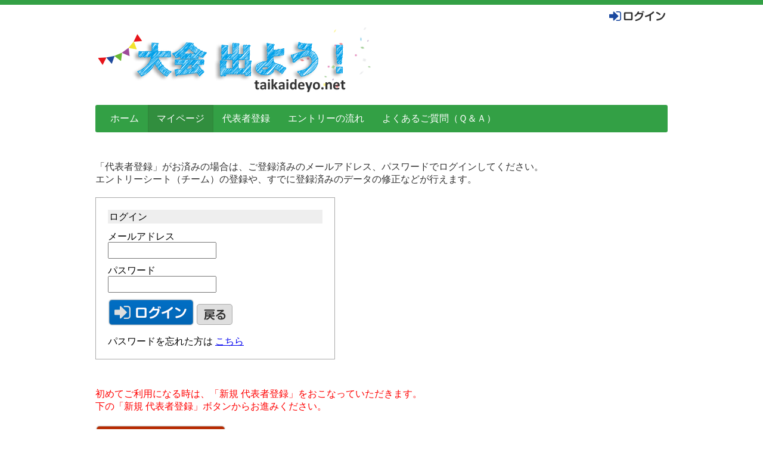

--- FILE ---
content_type: text/html; charset=utf-8
request_url: https://www.taikaideyo.net/mypage.php?
body_size: 4551
content:
<!DOCTYPE html>
<html>
<head>
<link href="./css/style.css?20230405" rel="stylesheet">
<script type="text/javascript" src="./js/lib/jquery-1.11.3.min.js"></script>
<script type="text/javascript" src="./js/script.js?20230404"></script>
<script src="./js/errchk.js?20191227" type="text/javascript"></script>
<script type="text/javascript" src="./js/lib/jquery-ui.min.js"></script>
<link rel="stylesheet" href="./js/lib/jquery-ui.min.css" />
<meta charset="utf-8">
<meta name="viewport" content="initial-scale = 1.0,maximum-scale = 1.0">
<meta name="keywords" content="大会,出よう,でよう">
<title>大会 出よう！</title>
<script type="text/javascript">
$(function(ready){
	$("#login_box input[name='pass']").keydown(function(event){
		if(event.keyCode == "13"){
			TSelect('L');
		}
	});
});

function TSelect(OP){
	var msg = "";
	msg = chkLoginEmail();
	if(msg != ""){
        common_alertDialog(msg ,"エラー" ,"ＯＫ" ,function(){});
		return false;
	}
	document.forms["mypage"].OP.value = OP;;
	document.forms["mypage"].submit();
}
</script>
</head>
<body>

  <div id="primaryContainer" class="primaryContainer clearfix">
    <div id="header_line" class="clearfix"></div>

    <div id="head_box" class="clearfix">
      <div id="top_login_btn_box" class="clearfix">
        <a href="mypage.php?" id="login_btn2"></a>
      </div>
      <div id="logo"></div>
      <div id="ad_box_top">
        <ul id="crossfade">
        
        </ul>
      </div>
    </div>

    <div class="clear"></div>
    <div class="topGnav_wrap">
      <a href="javascript:void(0)" onclick="javascript:openSmartNav();" id="smart_nav_btn"></a>
      <div class="topGnav clearfix">
        <ul class="clearfix">
          <li><a href="index.php">ホーム</a></li>
          <li><a href="mypage.php?" class="active">マイページ</a></li>
          <li><a href="javascript:void(0)" onclick="javascript:UserRegist('N');">代表者登録</a></li>
          <li><a href="guide.html" target="_blank">エントリーの流れ</a></li>
          <li><a href="qa.php">よくあるご質問（Ｑ＆Ａ）</a></li>
        </ul>
      </div>
    </div>

    <div id="box" class="clearfix">

      <form action="mypage.php?" method="post" id="mypage" name="mypage">
        <input type="hidden" name="OP" value="L" />
        <input type="hidden" name="token" value="0d40fe6fbdd940a8c393148de223f7d6">

        <div class="main_conts_item_box clearfix">
          <div class="main_conts_item_inner_box clearfix">
            <p class="inner_box_item_conts">
「代表者登録」がお済みの場合は、ご登録済みのメールアドレス、パスワードでログインしてください。<br />
エントリーシート（チーム）の登録や、すでに登録済みのデータの修正などが行えます。<br />
            </p>

            <div id="login_box">
              <p style="background-color:#eee;padding:2px;margin-bottom:12px;">ログイン</p>
              <p>メールアドレス</p>
              <p class="mail"><input type="email" name="email" value="" /></p>
              <p>パスワード</p>
              <p class="pass"><input type="password" name="pass" value="" /></p>
              
              <a href="javascript:void(0)" onclick="javascript:TSelect('L');" id="login_btn"></a>
              <a href="javascript:void(0)" onclick="javascript:location.href='index.php';" id="back_btn"></a>
              <p style="margin-top:12px;">パスワードを忘れた方は <a href="repass_send.php">こちら</a></p>
            </div>
          </div>
        </div>
      </form>

      <form action="pre_regist.php?" method="post" id="preregist" name="preregist">
        <input type="hidden" name="OP" value="" />
      </form>

      <p class="inner_box_item_conts" style="color:red;">
初めてご利用になる時は、「新規 代表者登録」をおこなっていただきます。<br />
下の「新規 代表者登録」ボタンからお進みください。<br />
        <br />
        <a href="javascript:void(0)" onclick="javascript:UserRegist('N');" id="daihyo_regist_btn"></a>
      </p>
    </div>

    <div id="footer_bg" class="clearfix">
      <div class="footer_link">
        <a href="user_terms.html" target="_blank">利用規約</a>
        <a href="policy.html" target="_blank">プライバシーポリシー</a>
        <a href="contact.php">お問い合わせ</a>
      </div>
      <p class="footer_copyright">Copyright &copy; taikaideyo.net All Rights Reserved.</p>
      <p class="footer_copyright">Powered by　大会 出よう！運営委員会<br /></p>
    </div>

  </div>

</body>
</html>

--- FILE ---
content_type: text/css
request_url: https://www.taikaideyo.net/css/style.css?20230405
body_size: 56152
content:
@charset "UTF-8";
/* Base Layout */
body, html {
  height: 100%;
}

html {
  font-size: 100%;
  overflow-y: scroll;
  -webkit-text-size-adjust: 100%;
  -ms-text-size-adjust: 100%;
}

body {
  margin: 0;
  font-size: 100%;
  line-height: 1.231;
  background-color: #fff;
}

/* フッタ固定用 ここから */
body {
  position: relative;
  width: 100%;
  height: auto !important;
  height: 100%;
  min-height: 100%;
}

/* フッタ固定用 ここまで */
body, button, input, select, textarea {
  font-family: helvetica, arial,"lucida grande", verdana, "Meiryo UI", "MS UI Gothic", sans-serif;
  color: #222;
  letter-spacing: 0px;
}

input[type="button"] {
  background-color: #eee;
  padding: 2px 10px 2px 10px;
  border: 1px solid #999;
  vertical-align: middle;
}
input[type="button"].hover {
  background-color: #ddd;
}
input[type="button"].hover {
  background-color: #999;
}

a {
  color: #00e;
  cursor:pointer !important;
}

a:visited {
  color: #551a8b;
}

a.hover {
  color: #06e;
}

a:focus {
  outline: thin dotted;
}

a.hover, a.hover {
  outline: 0;
}

p {
  padding: 0px;
  margin: 0px;
}

input[type="text"],
input[type="email"],
input[type="tel"],
input[type="password"] {
    padding: 4px;
    font-size: 14px;
    box-sizing: border-box;
    cursor: text;
}
input::placeholder {
   /* プレースホルダ用の装飾 */ 
   font-size: smaller;
  }

input[type="text"]:not(.txtshozoku, .txtdate, .txtnenrei, .team_area),
input[type="email"],
input[type="tel"]:not(.team_tel),
input[type="password"] {
  width: 100%;
}

.txtshozoku {
  padding: 4px;
  font-size: 14px;
  width: 70%;
  cursor: text;
}

.txtdate {
  width: 240px;
}

.txtnenrei {
  padding: 4px;
  font-size: 14px;
}

.team_area {
  padding: 4px;
  font-size: 14px;
  width: 60%;
  cursor: text;
}

#staff_advisor {
  width: 90%;
}

#katsudo_area {
  width: 70%;
}

#addr2 {
  width: 70%;
}

#addr3 {
  width: 70%;
}

#team_name {
  width: 70%;
}

input[type="best_sonota"] {
  padding: 4px;
  width: 240px;
}

input[type="fuji_shozoku"] {
  width: 240px;
  type: text;
}

select, option {
  padding: 4.5px;
  box-sizing: border-box;
  border-radius: 3px;
}

.clear {
  clear: both;
}

.clearfix:after {
  content: "";
  clear: both;
  display: block;
}

.primaryContainer {
  width: 100%;
  height: auto;
  min-height: 100%;
  margin: 0px auto;
  background-color: #fff;
}
.red {
	color:red;
}
.bolder {
	font-weight:bolder;
}

/* Footer */
div.footer_link {
  position:relative;
  width:960px;
  text-align:left;
  margin:5px auto 0px auto;
}
div.footer_link a {
  color:#fff;
  font-size:14px;
  margin-right:5px;
}
p.footer_copyright {
  position: relative;
  text-align: center;
  font-size: 14px;
  color: #fff;
  margin: 8px auto 0px auto;
}
p.footer_copyright a {
  color: #ffffff;
}

#footer_bg {
  position: absolute;
  bottom: 0px;
  /*	float: left; */
  height: 85px;
  width: 100%;
  min-width: 0px;
  margin: 20px 0 0;
  background-color: #33a045;
}

/* Header */
#header_line {
  position: relative;
  height: 8px;
  width: 100%;
  background-color: #33a045;
  margin: 0px;
}

#head_box {
  position: relative;
  width: 952px;
  height: 120px;
  margin: 10px auto 0px auto;
}

#logo {
  position: relative;
  display: block;
  width:458px;
/* 2024.02.20  height: 109px; */
  height: 110px;
  margin-left:0px;
  background:url("../images/logo_03.png?20180424") no-repeat;
  float: left;
  clear:both;
}

#ad_box_top {
    float: right;
    width: 380px;
/*    height: 80px; */
    height: 0px;
}

#ad_box_sub {
    float: right;
    width: 380px;
/*     height: 200px; */
    height: 0px;
}

#crossfade{
    position: relative;
    z-index: 1;
}

#crossfade li {
  position: absolute;
  z-index: 2;
  top: 0;
  left: 0;
}

#crossfade {
  list-style: none;
}

#crossfade_top {
  position: relative;
  z-index: 1;
}

#crossfade_top li {
  position: absolute;
  z-index: 2;
  top: 0;
  left: 0;
}

#crossfade_top {
  list-style: none;
}

@media only screen and (max-width: 1024px) {
  #ad_box_top {
    float: left;
    margin-top: 15px;
  }

  #ad_box_sub {
    margin-top: 20px;
    float: none;
    }
}
@media only screen and (max-width: 768px) {
    #ad_box_sub {
    }
}
@media only screen and (max-width: 480px) {
    #ad_box_top {
        width: 304px;
/*        height: 64px; */
        height: 0px;
        float: left;
        margin-top: 10px;
    }
    #ad_box_sub {
        width: 304px;
/*        height: 160px; */
        height: 0px;
}
    .ad_type{
        width: 100%;
        -ms-interpolation-mode: bicubic;
    }
}

/* Main Conts */
#box {
  position: relative;
  width: 960px;
  height: auto;
  margin: 20px auto 0px auto;
  padding-bottom:95px;
}

.main_conts_taikai_box {
  position: relative;
  display: block;
  height: auto;
  top: 0px;
  margin: 0px 0px 24px 0px;
  border-width: 3px;
  border-style: dotted;
  border-color: #33a045;
  border-radius: 10px;
}

.main_conts_taikai_inner_box {
  position: relative;
  height: auto;
  color: #000;
  margin: 12px 0px 12px 2%;
}

/* トップ画面の大会概要の表デザイン  */
.info-tbl {
  width: 98%;
  margin-top: 10px;
}
.info-tbl th {
  background: #f4f4f4;
  border: solid 1px #ccc;
  box-sizing: border-box;
  color: #3b6ca7;
  font-weight: normal;
  font-size: medium;
  /*  padding: 5px; */
  padding: 4px;
  text-align: left;
  vertical-align: top;
  width: 100px;
}
.info-tbl td {
  border: solid 1px #ccc;
  box-sizing: border-box;
  color: #555555;
/*  padding: 5px; */
  font-size:medium;
}
@media screen and (max-width: 640px) {
  input[type="text"],
  input[type="email"],
  input[type="tel"],
  input[type="password"] {
    width: 100%;
  }

  #tel1 > input[type=tel],
  #tel2 > input[type=tel],
  #katsudo_area > input[type=text],
  #addr2 > input[type=text],
  #addr3 > input[type=text],
  #team_area > input[type=text],
  #taikai_team_area > input[type=text],
  #team_name > input[type=text] {
    width: 240px;
  }

  input[type="text"].txtdate {
    width: 180px;
  }

  input[type="text"].txtnenrei {
    width: 50px;
  }
  /* 2024.04.11 順次これに統一 */
  inpuut[type="tel"].txtnenrei {
    width: 50px;
  }
    /* 2024.04.25 順次これに統一 */
    inpuut[type="tel"].txtpersonrank {
      width: 50px;
  }
  .info-tbl .last td:last-child {
    border-bottom: solid 1px #ccc;
    width: 100%;
  }

  .info-tbl {
    width: 98%;
    border-collapse: collapse;
  }

  .info-tbl th,
  .info-tbl td {
    border-bottom: none;
    display: block;
    width: 100%;
  }
}

/* エントリー画面のエントリー済み一覧の表デザイン */
.entry-tbl {
  width: 100%;
}
.entry-tbl th {
  background: rgba(209, 206, 244, 0.22);
  border: solid 1px #ccc;
  box-sizing: border-box;
  color: #3b6ca7;
  font-weight: normal;
  padding: 5px;
  text-align: left;
  width: 180px;
}
.entry-tbl td {
  border: solid 1px #ccc;
  box-sizing: border-box;
  color: #555555;
  padding: 5px;
}
@media screen and (max-width: 640px) {
  .entry-tbl .last td:last-child {
    border-bottom: solid 1px #ccc;
    width: 100%;
  }
  .entry-tbl {
    border-collapse: collapse;
  }
  .entry-tbl th,
  .entry-tbl td {
    border-bottom: none;
    display: block;
    width: 100%;
  }
}
/* エントリー済み一覧のボタンデザイン */
.btn-square-pop {
  position: relative;
  display: inline-block;
  padding: 0.25em 0.3em;
  text-decoration: none;
  color: #FFF;
  background: #3b6ca7;/*背景色*/
  border-bottom: solid 2px #295da7;/*少し濃い目の色に*/
  border-radius: 4px;/*角の丸み*/
  box-shadow: inset 0 2px 0 rgba(255,255,255,0.2), 0 2px 2px rgba(0, 0, 0, 0.19);
  font-weight: bold;
  vertical-align: bottom;
}
.btn-square-pop:active {
  border-bottom: solid 2px #3b6ca7;
  color: #FFF;
  box-shadow: 0 0 2px rgba(0, 0, 0, 0.30);
}
.btn-square-pop:hover {
  color: #FFF;
  opacity: 0.8;
  filter: alpha(opacity=80);
}

.entry_full_msg {
	display:inline-block;
/*	width:250px; */
  width: auto;
  font-size: small;
  vertical-align:middle;
	margin-left:10px;
}

#info_device_memo {
	display:inline-block;
	float:right;
	margin-bottom:10px;
	border: 1px solid #ccccff;
 	color: #000080;
	text-align: center;
	padding: 0px 15px 0px 15px
}

#inner_box_taikai_title {
  float: left;
  width: auto;
  height: auto;
  margin-top: 13px;
  color: #000;
}

.inner_box_taikai_conts {
  position: relative;
  float: left;
  font-size: 16px;
  width: 100%;
  height: auto;
/*  min-height: 124px;	*/
  margin-top: 15px;
  text-align: left;
  font-weight: normal;
  line-height: 21px;
  color: #333;
}
.inner_box_taikai_conts th {
  width: 60px;
}

.main_conts_item_box {
  position: relative;
  display: block;
  width: 100%;
  height: auto;
  float: left;
  margin-bottom: 20px;
}

.main_conts_item_inner_box {
  position: relative;
  float: left;
  width: 100%;
  height: auto;
  color: #000;
  margin: 12px 0px 12px 0px;
  /*  margin-top: 12px auto 12px auto; */
}

.inner_box_item_conts {
  position: relative;
  float: left;
  width: 100%;
  height: auto;
  line-height: 21px;
  margin-top: 15px;
  text-align: left;
  font-size: 16px;
  font-weight: normal;
  font-style: normal;
  color: #333333;
}

.taikai_info_banner {
  display: block;
  width: 95%;
  /*	font-size: 13px; */
  font-size: 10px;
  font-family: "メイリオ", "游ゴシック体", YuGothic, "游ゴシック", "Yu Gothic", sans-serif;
  font-weight: 300;
  text-shadow: 2px 3px 3px rgba(0, 0, 0, 0.3);
}
.taikai_info_banner img {
	max-width: 100%;
	height: auto;
	/*width: 100%;*/
}
.entry_start_message {
  color:darkslateblue;
  font-weight: bolder;
  font-size: medium;
  font-family: "メイリオ", "游ゴシック体", YuGothic, "游ゴシック", "Yu Gothic", sans-serif;
}
.taikai_grp_box {
	position: relative;
/*	max-width: 460px; */
  max-width: 94%;
  padding: 10px;
	margin: 5px;
	border: 1px solid #C8C6C6;
	border-radius: 3px;
}
.taikai_grp_title {
/*	float: left; */
/*	max-width: 270px; */
/*  max-width: 400px; */
	padding-bottom: 5px;
}
@media screen and (max-width: 640px) {
.taikai_grp_box {
    position: relative;
    max-width: 460px;
    padding: 10px;
    margin: 5px;
    border: 1px solid #C8C6C6;
    border-radius: 3px;
  }

  .taikai_grp_title {
/*    float: left; */
/*    max-width: 270px; */
    padding-bottom: 5px;
  }
}
.taikai_kyogi_shu {
	width: 110px;
	background-color: #cafbce;
	border: 2px solid #fff;
	box-shadow: 0 0 0 2px #cafbce;
	color: #0a8915;
	margin: 0 9px 2px;
	padding: 5px;
	font-weight: bold;
	font-size: 16px;
	letter-spacing: 2px;
    text-align: center;
}

/* Login */
#login_box {
  float: left;
  font-size: 16px;
  text-align: left;
  width: 100%;
  max-width: 360px;
  margin: 20px auto 0px auto;
  padding: 20px;
  border: 1px solid #aaa;
}

#top_login_btn_box {
  float: right;
  margin-bottom: 10px;
}

#top_login_btn_box span {
	display:inline-block;
	margin-right:10px;
	vertical-align:top;
}

.mail,
.pass {
  margin-bottom: 10px;
}

/* Regist */
#textspan1 {
  float: none;
  font-size: 1em;
  line-height: 1em;
  text-decoration: underline;
}

/* Entry Input */
.entry_input p {
  margin-top: 5px;
  box-sizing:border-box;
}
.entry_input p.zip input {
  display: inline;
  margin-left: 3px;
  margin-right: 3px;
  ime-mode: disabled;
}
.entry_input p.pw input {
  width: 160px;
  ime-mode: disabled;
}
.entry_input p.tel input {
  ime-mode: disabled;
}

.btn_box a {
  display: inline-block;
  width: auto;
  margin: 20px auto 0px auto;
}

/* Contact */
.contact_box {
  width: 600px;
  margin: 0px auto;
}

.contactForm {
  margin: 30px 0px 50px 0px;
}
.contactForm th, .contactForm td {
  padding: 5px;
}
.contactForm th {
  text-align: left;
}
.contactForm p {
  margin-top: 5px;
  margin-bottom: 15px;
}
.contactForm input[name="name"],
.contactForm input[name="tel"] {
  width: 200px;
  height: 25px;
}
.contactForm input[name="email"] {
  width: 250px;
  height: 25px;
}
.contactForm textarea {
  width: 350px;
  height: 140px;
  resize: none;
}

.btnInput_wrap {
  width: 390px;
  margin: 0px auto;
  text-align: right;
}

/* Team Entry */
.taikai_nm {
  margin-left: 15px;
  margin-right: 15px;
}

#team_entry_cls_tbl th {
  width: 100px;
  text-align: left;
}

#team_entry_cls_tbl option {
	border-right:1px solid #999;
}
#team_entry_cls_tbl select {
/*  margin-left:0px !important; */
margin-left:40px;
}

.team_entry_cls {
  display: block;
  margin-bottom: 5px;
}

#team_entry_box {
  border: 1px solid #33A045;
  padding: 10px;
  border-radius: 3px;
}

#team_entry_form_head {
  width: 700px;
  margin: 0;
}
#team_entry_form_head h3 {
  margin: 5px 0px 5px 0px;
}
#team_entry_form_head p {
  margin-bottom:20px;
}
#team_entry_form_head p#team_name {
    font-size: 14px;
    margin-left: 1em;
    margin-top: 0px;
    margin-bottom: 10px;
}

#team_entry_form_head p#team_area {
    font-size: 14px;
    margin-left: 1em;
    margin-top: 0px;
    margin-bottom: 10px;
}

#team_entry_form_head p#katsudo_area {
    font-size: 14px;
    margin-left: 1em;
    margin-top: 0px;
    margin-bottom: 10px;
}

#team_entry_form_head p#addr2 {
  font-size: 14px;
  margin-left: 1em;
  margin-top: 0px;
  margin-bottom: 10px;
}

#team_entry_form_head p#addr3 {
  font-size: 14px;
  margin-left: 1em;
  margin-top: 0px;
  margin-bottom: 10px;
}

#team_entry_form_head p#team_address {
    font-size: 14px;
    margin-left: 1em;
    margin-top: 0px;
    margin-bottom: 10px;
}

#team_entry_form_head p#team_address input {
    width: 340px;
}
#team_entry_form_head p#team_name select {
    /*  margin-left:5px; */
    margin-left: 1em;
}
#team_entry_form_head p#team_name input {
  width: 340px;
}
#team_entry_form_head p#team_area input {
  width: 280px;
  height: 28px;
}
#team_entry_form_head p#user_post {
  font-size: 14px;
  margin-left: 1em;
  margin-top: 0px;
  margin-bottom: 10px;
}
#team_entry_form_head p#tel1 {
  font-size: 14px;
  margin-left: 1em;
  margin-top: 0px;
  margin-bottom: 10px;
}
#team_entry_form_head p#tel2 {
  font-size: 14px;
  margin-left: 1em;
  margin-top: 0px;
  margin-bottom: 10px;
}
#team_entry_form_head p#kibou_shop_cd {
  font-size: 14px;
  margin-left: 1em;
  margin-top: 0px;
}

#team_entry_form_head p#insotsu_program {
  font-size: 14px;
  margin-left: 1em;
  margin-top: 0px;
}

#team_entry_form_head p#p_staff_advisor {
  font-size: 14px;
  margin-left: 1em;
  margin-top: 0px;
  margin-bottom: 10px;
}

#team_entry_form_head input,
#team_entry_form_head select {
  margin-left: 20px;
}
.team_entry_tbl_01 {
  margin: 0px auto 20px auto;
  background: #fff;
  border: 1px solid #aaa;
  border-spacing: 0px;
}
.team_entry_tbl_01 th {
  text-align: left;
  padding: 10px;
  background: #ddd;
}
.team_entry_tbl_01 th.thd {
  width: 100px;
}
.team_entry_tbl_01 th.th_cls {
  /*  background: #f0f8ff; */
  background: #e5eeef;
}
.team_entry_tbl_01 td {
  padding: 10px;
}
.team_entry_tbl_01 td.name input {
  display: inline-block;
  width: 150px;
}
.team_entry_tbl_01 .b {
  border-bottom: 1px dotted #333;
}
.team_entry_tbl_01 .b-bottom-solid {
  border-bottom: 1px solid #a9a9a9;
}
.team_entry_tbl_01 tr:last-child .b {
  border-bottom: none;
}

.team_entry_tbl_01 p {
  font-size: 14px;
}
.team_entry_tbl_01 input.txtdate {
  width: 130px;
  ime-mode: disabled !important;
}
.team_entry_tbl_01 input.txtnenrei {
  width: 50px;
  ime-mode: disabled !important;
  text-align: right;
}
.team_entry_tbl_01 input.txttel {
  width: 130px;
  ime-mode: disabled !important;
}
.team_entry_tbl_01 input.txtshozoku {
  width: 300px;
}

/* メンバー入力欄用 */
.entry-member-tbl {
  border: 2px solid #ccc;
  border-collapse: collapse;
  width: 98%;
  margin-top: 10px;
}
.entry-member-tbl th.entry-member-th {
  background: #f0f0f0;
  border: solid 1px #ccc;
  box-sizing: border-box;
  color: #000;
  font-weight: normal;
  padding: 5px;
  text-align: left;
  vertical-align: top;
  width: 150px;
}
.entry-member-tbl th.member-no {
  width: 30px;
}

.entry-member-tbl td.entry-member-td {
    border: solid 1px #ccc;
    box-sizing: border-box;
    color: #000000;
    padding: 5px;
}

.entry-member-tbl td.entry-member-td input {
    max-width: 90%;
}
@media screen and (max-width: 640px) {
  .entry-member-tbl .last td.entry-member-td:last-child {
    border-bottom: solid 1px #ccc;
    width: 100%;
  }
  .entry-member-tbl {
    width: 95%;
  }
  
  .entry-member-tbl th.entry-member-th,
  .entry-member-tbl td.entry-member-td{
      border-bottom: none;
      display: block;
      width: 100%;
  }

  .entry-member-tbl td.entry-member-td input {
    max-width: 90%;
  }

  .entry-member-tbl,
  .entry-member-tbl,
  .entry-member-tbl tbody,
  .entry-member-tbl tr {
      display: block;
  }

  .picker__table tbody {
      display: table-row-group;
  }

  .picker__table tr {
    display: table-row;
  }
}

@media screen and (min-width: 641px) and (max-width: 1024px) {
  .entry-member-tbl td.entry-member-td input {
    max-width: 90%;
  }
}

.team_entry_03_desc {
  color:red;
}

#nenrei_kei_box_wrap {
  width: 512px;
  margin: 0px auto;
}
#nenrei_kei_box {
	float:right;
}
#nenrei_kei_box p {
  float: left;
}
#nenrei_kei_box input.txtnenreikei {
  width: 50px;
  ime-mode: disabled !important;
  text-align: right;
}

#taikai_info {
  display: block;
  width: 100%;
  margin-bottom: 30px;
  padding: 10px 0px 10px 0px;
  border: 1px solid #33A045;
  border-radius: 3px;
}
#taikai_info table {
  margin: 0px 10px 0px 10px;
}
#taikai_info table th {
  text-align: left;
  width: 130px;
  /* padding:5px; */
}
#taikai_info table th, #taikai_info table td {
  font-size: 14px;
  vertical-align: top;
  line-height: 20px;
  padding: 5px;
}
#taikai_info .taikai_nm {
  font-size: 20px;
}

#team_entry_err_msg {
	color:red;
	padding:15px 0px 0px 0px;
}
#team_entry_cls_msg_box {
	color:red;
	font-size:14px;
	padding-left:0px;
}
#team_entry_cls_msg_box li {
	margin-left:2em;
}

#class_chk_box {
	border:5px solid #e5eeef;
	border-radius:2px;
	padding:5px 10px;
}

#class_chk_box p{
	margin-bottom:10px;
}

.mypage_entry_team_header {
	background:#eee;
	border:1px solid #aaa;
	width:710px;
	margin:10px 0px 20px 1em;
}

.mypage_entry_team_header h4 {
	float:left;
	margin-top:20px;
	margin-left:1em;
	max-width:420px;
}

.mypage_entry_team_header div.mypage_entry_team_header_btn_box {
	float:right;
	margin:10px 20px 10px 10px;
}

.mypage_entry_team_header table {
	background:#fff;
	margin:0px auto;
	clear:both;
}

.mypage_entry_team_header td.no {
  width: 20px;
  text-align: right;
}

.mypage_entry_team_header td.name {
  width: 100px;
  white-space: normal;
}

.mypage_entry_team_header td.nenrei {
  white-space: normal;
}

.mypage_entry_team_header td.shozoku {
  white-space: normal;
}

.mypage_entry_team_header td.sonota {
  white-space: normal;
}

.mypage_entry_team_header_03 {
  width: 400px !important;
  margin: 0px 15px 10px !important;
  margin-left: 15px !important;
}

/* Terms of use */
/* 利用規約 */
#terms_box {
	border-radius:15px;
	width: 800px;
	margin:20px auto 0 auto;
	background:#eff5f6;
	border:5px solid #e5eeef;
	padding:20px;
}
/*-------------------------------*/
#wrapTerms h1{
	margin:0 0 30px 0;
}
#wrapTerms h2{
	margin:30px 0 20px 0;
}
#wrapTerms p{
	margin:20px 0;
	font-size:0.95em;
	line-height:140%;
	text-align: justify;
	text-justify: distribute;
}
#wrapTerms ul{
	margin:20px 0 0 30px;
}
#wrapTerms ul li{
	list-style:outside decimal;
	font-size:0.95em;
	line-height:140%;
	margin:10px 0 0 0;
}
#wrapTerms ul li ul{
	margin:15px 0 10px 10px;
}
#wrapTerms ul li ul li{
	list-style:outside none;
	margin-left:20px;
	text-indent:-1.5em;
}
#wrapTerms ul.child{
	margin:15px 0 0 10px;
}
#wrapTerms ul.child li{
	list-style:outside none;
	margin-left:45px;
	text-indent:-1.7em;
}
#wrapTerms p.tR{
	margin:30px 0 0 0;
	font-size:0.95em;
	line-height:140%;
	text-align:right;
}
#wrapTerms ul li ul li ol li{
	list-style:outside lower-roman;
	margin-left:20px;
	text-indent:-0.2em;
}

/* Navigation */
/* ヘッダ部 */
.topGnav_wrap {
  position: relative;
}

.topGnav {
  position: relative;
  display: block;
  width: 960px;
  height: 46px;
  margin: 20px auto 0px auto;
  background:#33A045;
  border-radius:3px;
}
.topGnav ul {
  display: block;
  list-style: none;
  width: 960px;
  height: 46px;
  margin: 0px 10px 0px 10px !important;
  padding: 0px !important;
}
.topGnav ul li {
  display: block;
  float: left;
  height: 46px;
}
.topGnav ul li a {
  display: block;
  height: 46px;
  line-height: 46px;
  padding: 0px 15px 0px 15px;
  color: #fff;
  text-decoration: none;
}
.topGnav ul li:last-child a {
  border-right:none;
}
.topGnav ul li a.hover {
  background:#30933F;
}
.topGnav ul li a.active {
  background:#318E3E;
  box-shadow:0px 1px 2px #2A7F36 inset;
}

/* Buttons */
.entry_btn {
  display: inline-block;
  /* 2022.09.26 comment out */
  /*  width: 191px; */
  /*   height: 65px;*/
  /*   margin-left: 10px; */
  /* 2022.09.26 add */
  width: 150px;
  height: 51px;
  margin-left: 5px;
  vertical-align: middle;
  background: url("../images/btn_entry.png") no-repeat;
  background-size: 100%;
}
.entry_btn_closed {
  display: inline-block;
  /* 2022.09.26 comment out */
  /*  width: 191px; */
  /*   height: 65px;*/
  /*   margin-left: 10px; */
  /* 2022.09.26 add */
  width: 150px;
  height: 51px;
  margin-left: 5px;
  vertical-align: middle;
  background: url("../images/btn_entry_closed.png") no-repeat;
  background-size: 100%;
}

.entry_btn_full {
  display: inline-block;
  /* 2022.09.26 comment out */
  /*  width: 191px; */
  /*   height: 65px;*/
  /*   margin-left: 10px; */
  /* 2022.09.26 add */
  width: 150px;
  height: 51px;
  margin-left: 5px;
  vertical-align: middle;
  background: url("../images/btn_entry_full.png") no-repeat;
  background-size: 100%;
}

.entry_cancel {
  display: inline-block;
  width: 139px;
  height: 36px;
  vertical-align: middle;
  background: url("../images/btn_entry_cancel2.png") no-repeat;
}

.entry_delete {
  display: inline-block;
  width: 139px;
  height: 36px;
  vertical-align: middle;
  background: url("../images/btn_entry_cancel3.png") no-repeat;
}

.entry_edit {
  display: inline-block;
  width: 98px;
  height: 36px;
  margin-left: 10px;
  vertical-align: middle;
  background: url("../images/btn_entry_edit.png") no-repeat;
}

#entry_mypage_new_entry_btn {
  display:block;
  width:189px;
  height:36px;
  margin-bottom: 10px;
  margin-left: 13px;
  background:url("../images/btn_mypage_new_entry.png") no-repeat;
}

#regist_mail_send_btn {
  display: inline-block;
  width: 178px;
  height: 46px;
  background: url("../images/btn_sendmail.png") no-repeat;
}

#login_btn {
  display: inline-block;
  width: 145px;
  height: 46px;
  background: url("../images/btn_login.png") no-repeat;
}

#login_btn2 {
  display: block;
  width: 94px;
  height: 18px;
  background: url("../images/btn_login2.png") no-repeat;
}

#logout_btn {
  display: inline-block;
  width: 112px;
  height: 18px;
  background: url("../images/btn_logout.png") no-repeat;
}

#regist_btn {
  display: block;
  width: 194px;
  height: 22px;
  background: url("../images/btn_regist2.png") no-repeat;
}

#daihyo_regist_btn {
  display: block;
  width: 219px;
  height: 46px;
  background: url("../images/btn_regist.png") no-repeat;
}

#team_entry_confirm_btn {
  display: inline-block;
  width: 141px;
  height: 46px;
  background: url("../images/btn_confirm.png") no-repeat;
}

#team_entry_update_btn {
  display: inline-block;
  width: 120px;
  height: 46px;
  background: url("../images/btn_update.png") no-repeat;
}

#team_entry_btn {
  display: inline-block;
  width: 141px;
  height: 46px;
  background: url("../images/btn_team_entry.png") no-repeat;
}

#team_entry_reset_btn {
  display: inline-block;
  width: 101px;
  height: 35px;
  margin-bottom: 2px;
  background: url("../images/btn_reset.png") no-repeat;
}

.mng_taikai_data_dl_btn {
  display: inline-block;
  width: 168px;
  height: 46px;
  margin-left: 10px;
  vertical-align: top;
  background: url("../images/btn_tai_dl.png") no-repeat;
}

.mng_taikai_detail_data_dl_btn {
  display: inline-block;
  width: 168px;
  height: 46px;
  margin-left: 10px;
  vertical-align: top;
  background: url("../images/btn_tai_detail_dl.png") no-repeat;
}

.list_dl_btn {
  display: inline-block;
  width: 168px;
  height: 46px;
  margin-left: 10px;
  vertical-align: top;
  background: url("../images/btn_dl.png") no-repeat;
}
.list_dl_fuji_btn {
  display: inline-block;
  width: 168px;
  height: 46px;
  margin-left: 10px;
  vertical-align: top;
  background: url("../images/btn_dl_fuji.png") no-repeat;
}
.list_dl_w_league_btn {
  display: inline-block;
  width: 168px;
  height: 46px;
  margin-left: 10px;
  vertical-align: top;
  background: url("../images/btn_dl_w_league.png") no-repeat;
}
/* マネジメントのボタン （ここから） */
.mng_dl_button_free {
    display: inline-block;
    *display: inline;
    height: 20px;
    width: 174px;
    zoom: 1;
    padding: 5px 10px;
    margin: 0;
    margin-left: 10px;
    text-align: center;
    cursor: pointer;
    border: 1px solid #bbb;
    overflow: visible;
    font: bold 16px arial, helvetica, sans-serif;
    text-decoration: none;
    white-space: nowrap;
    color: #555;
    background-color: #ddd;
    background-image: linear-gradient(top, rgba(255, 255, 255, 1),
    rgba(255, 255, 255, 0)),
                                url([data-uri][...]QmCC);
    transition: background-color .2s ease-out;
    background-clip: padding-box; /* Fix bleeding */
    border-radius: 3px;
    box-shadow: 0 1px 0 rgba(0, 0, 0, .3),
                            0 2px 2px -1px rgba(0, 0, 0, .5),
                            0 1px 0 rgba(255, 255, 255, .3) inset;
    text-shadow: 0 1px 0 rgba(255,255,255, .9);
}
.mng_dl_button_free:hover{
    background-color: #eee;
    color: #555;
}
.mng_dl_button_free:active{
    background: #e9e9e9;
    position: relative;
    top: 1px;
    text-shadow: none;
    box-shadow: 0 1px 1px rgba(0, 0, 0, .3) inset;
    outline: none;
}
.mng_dl_button_free.color{
  color: #fff;
  text-shadow: 0 1px 0 rgba(0,0,0,.2);
  background-image: linear-gradient(top, rgba(255,255,255,.3),
                     rgba(255,255,255,0)),
                    url([data-uri][...]QmCC);
}
/* ボタンの色（緑）*/
 .mng_dl_button_free.green{
  background-color: #33a045;
  border-color: #33a045;
}
.mng_dl_button_free.green:hover{
  background-color: #62c462;
}
 .mng_dl_button_free.green:active{
  background: #57a957;
}
 /* ボタンの色（赤）*/
 .mng_dl_button_free.red{
  background-color: #c43c35;
  border-color: #c43c35;
}
 .mng_dl_button_free.red:hover{
  background-color: #ee5f5b;
}
 .mng_dl_button_free.red:active{
  background: #c43c35;
}
 /* ボタンの色（青）*/
 .mng_dl_button_free.blue{
  background-color: #269CE9;
  border-color: #269CE9;
}
 .mng_dl_button_free.blue:hover{
  background-color: #70B9E8;
}
 .mng_dl_button_free.blue:active{
  background: #269CE9;
}
/* 代表者一覧ダウンロード用ボタン （ここまで） */

/* 代表者一覧ダウンロード用ボタン （ここから） */
.dl_button{
    display: inline-block;
    *display: inline;
    zoom: 1;
    padding: 12px 30px;
    margin: 0;
    cursor: pointer;
    border: 1px solid #bbb;
    overflow: visible;
    font: bold 15px arial, helvetica, sans-serif;
    text-decoration: none;
    white-space: nowrap;
    color: #555;
    background-color: #ddd;
    background-image: linear-gradient(top, rgba(255,255,255,1),
                                rgba(255,255,255,0)),
                                url([data-uri][...]QmCC);
    transition: background-color .2s ease-out;
    background-clip: padding-box; /* Fix bleeding */
    border-radius: 3px;
    box-shadow: 0 1px 0 rgba(0, 0, 0, .3),
                            0 2px 2px -1px rgba(0, 0, 0, .5),
                            0 1px 0 rgba(255, 255, 255, .3) inset;
    text-shadow: 0 1px 0 rgba(255,255,255, .9);
}
.dl_button:hover{
    background-color: #eee;
    color: #555;
}
.dl_button:active{
    background: #e9e9e9;
    position: relative;
    top: 1px;
    text-shadow: none;
    box-shadow: 0 1px 1px rgba(0, 0, 0, .3) inset;
    outline: none;
}
.dl_button.color{
  color: #fff;
  text-shadow: 0 1px 0 rgba(0,0,0,.2);
  background-image: linear-gradient(top, rgba(255,255,255,.3),
                     rgba(255,255,255,0)),
                    url([data-uri][...]QmCC);
}
/* ボタンの色（緑）*/
 .dl_button.green{
  background-color: #33a045;
  border-color: #33a045;
}
.dl_button.green:hover{
  background-color: #62c462;
}
 .dl_button.green:active{
  background: #57a957;
}
 /* ボタンの色（赤）*/
 .dl_button.red{
  background-color: #c43c35;
  border-color: #c43c35;
}
 .dl_button.red:hover{
  background-color: #ee5f5b;
}
 .dl_button.red:active{
  background: #c43c35;
}
 /* ボタンの色（青）*/
 .dl_button.blue{
  background-color: #269CE9;
  border-color: #269CE9;
}
 .dl_button.blue:hover{
  background-color: #70B9E8;
}
 .dl_button.blue:active{
  background: #269CE9;
}
/* 代表者一覧ダウンロード用ボタン （ここまで） */

#cancel_btn {
  display: inline-block;
  width: 119px;
  height: 35px;
  margin-bottom: 2px;
  background: url("../images/btn_cancel.png") no-repeat;
}

#smart_nav_btn {
  display: none;
  width: 94px;
  height: 37px;
  margin-left:5px;
  background: url("../images/btn_smart_nav_v2.png") no-repeat;
}
#smart_nav_btn.enabled {
  background: url("../images/btn_smart_nav_v2_hover.png") no-repeat;
}

#contact_mail_send_btn {
  display: inline-block;
  width: 69px;
  height: 46px;
  background: url("../images/btn_sendmail_contact.png") no-repeat;
}

#update_btn {
  display: inline-block;
  width: 120px;
  height: 46px;
  margin-bottom: 2px;
  background: url("../images/btn_update.png") no-repeat;
}

#mypage_return_btn {
  display: inline-block;
  width: 202px;
  height: 46px;
  margin-bottom: 2px;
  background: url("../images/btn_mypage.png") no-repeat;
}

#mypage_return_btn2 {
  display:block;
  width:211px;
  height:52px;
  margin:20px auto 0 auto;
  background:url("../images/btn_tomypage.png") no-repeat;
}

#entry_continue_btn {
  display:block;
  width:313px;
  height:46px;
  margin:20px auto 0 auto;
  background:url("../images/btn_entry_continue.png") no-repeat;
}

#home_return_btn {
  display: inline-block;
  width: 157px;
  height: 46px;
  margin-bottom: 2px;
  background: url("../images/btn_home.png") no-repeat;
}

#regist_cmp_btn {
  display: inline-block;
  width: 120px;
  height: 46px;
  margin-bottom: 2px;
  background: url("../images/btn_regist_cmp.png") no-repeat;
}

#re_pass_btn {
  display: inline-block;
  width: 188px;
  height: 46px;
  margin-bottom: 2px;
  background: url("../images/btn_re_password.png") no-repeat;
}

#back_btn {
  display: inline-block;
  width: 60px;
  height: 35px;
  margin-bottom: 2px;
  background: url("../images/btn_back.png") no-repeat;
}

#home_btn {
/*  display: inline-block; */
  width: 60px;
  height: 35px;
  margin-bottom: 8px;
/*  color: #FFF; */
  color: black;
  border-color:black;
  background:rgb(179, 177, 177);/*背景色*/
  border-bottom: solid 2px #295da7;/*少し濃い目の色に*/
  border-radius: 4px;/*角の丸み*/
  box-shadow: inset 0 2px 0 rgba(255,255,255,0.2), 0 2px 2px rgba(0, 0, 0, 0.19);
  font-family: "メイリオ", "游ゴシック体", YuGothic, "游ゴシック", "Yu Gothic", sans-serif;
  font-weight:bolder;
  vertical-align: bottom;
  border:none;
  cursor:pointer;
  text-decoration: none;
	text-align: center; /*--左右中央--*/
  line-height: 35px; /*--上下中央--*/
}
#home_btn:hover {
  opacity: 0.8;
  filter: alpha(opacity=80);
}

#home_btn:active {
  border-bottom: solid 2px gray;
  box-shadow: 0 0 2px rgba(0, 0, 0, 0.30);
}

#member_add_btn {
  display: inline-block;
  width: 112px;
  height: 36px;
  margin-top:10px;
  background: url("../images/btn_entry_add.png") no-repeat;
  border:none;
  cursor:pointer;
}
/* kyogi_shu_cd=3のとき使用 */
#member_add_btn_3 {
  display: inline-block;
  width: 130px;
  height: 36px;
  margin-left:190px;
  background: url("../images/btn_entry_member_add.png") no-repeat;
  border:none;
  cursor:pointer;
}

.entry_btn.hover,
.entry_cancel.hover,
.entry_edit.hover,
#regist_mail_send_btn.hover,
#login_btn.hover,
#login_btn2.hover,
#logout_btn.hover,
#regist_btn.hover,
#daihyo_regist_btn.hover,
#team_entry_update_btn.hover,
#team_entry_btn.hover,
#team_entry_reset_btn.hover,
.mng_taikai_data_dl_btn.hover,
.mng_taikai_detail_data_dl_btn.hover,
#cancel_btn.hover,
#contact_mail_send_btn.hover,
#update_btn.hover,
#mypage_return_btn.hover,
#home_return_btn.hover,
#regist_cmp_btn.hover,
#re_pass_btn.hover,
#back_btn.hover,
#member_add_btn.hover,
#member_add_btn_3.hover,
#mypage_return_btn2.hover,
#entry_continue_btn.hover,
#entry_mypage_new_entry_btn.hover {
  opacity: 0.8;
  filter: alpha(opacity=80);
}

/* Banners */
#top_banner_box {
  width:960px;
/* 2024.02.20  margin:20px auto 0px auto; */
  margin: 6px auto 0px auto;}

#banner_toroku_box {
    float:left;
}
#top_banner_box div {
/*  float:left;    */
}

#top_banner_box #banner_desc {
  margin-top: 5px;
  margin-left: 5px;
}

#banner_toroku {
  display:block;
  width:299px;
  height:86px;
  background: url("../images/banner_toroku.jpg") no-repeat;
}

#banner_toroku.hover {
  opacity: 0.8;
  filter: alpha(opacity=80);
}

#banner_fujicup {
  margin-bottom:15px;
  display:block;
  width:354px;
  height:59px;
  background: url("../images/banner_fujicup.png") no-repeat;
}

/* Management */
.mng_taikai_list_item {
    height: auto;
    min-height: 100px;
    padding: 10px;
    border: 1px solid #33A045;
    border-radius: 3px;
}
.mng_taikai_list_item a {
  text-decoration: none;
}
.mng_taikai_list_item table {
  font-size: 14px;
  width: 680px;
  margin-top: 10px;
  margin-bottom: 20px !important;
  margin-left: 1em;
  border-collapse: collapse;
}
.mng_taikai_list_item table th, .mng_taikai_list_item table td {
  border: 1px solid #999;
  padding: 5px;
  word-break:break-all;
  text-align:left;
}
.mng_taikai_list_item table th {
  background: #ddd;
}
.mng_taikai_list_item .taikai_nm_wrap {
  margin-bottom: 5px;
  font-size: 16px;
  font-weight: bold;
}
.mng_taikai_list_item .taikai_dlbtn_wrap {
  padding-bottom: 10px;
  border-bottom: 1px dotted #33A045;
}
.mng_taikai_list_item span.taikai_nm_head {
  text-align: left;
  margin-left: 0px;
}
.mng_taikai_list_item span.taikai_cls_nm_head {
  text-align: left;
  margin-left: 1em;
  margin-right: 1em;
  font-weight: bold;
}
.mng_taikai_list_item .mypage_taikai_shu_wrap {
    display: inline-block;
    /* width: 500px;	*/
    height: 16px;
    margin-top: 0.5em;
    vertical-align: top;
    font-size: 95%;
    margin-bottom: 0.5em;
}
.mng_taikai_list_item {
  margin-bottom: 10px;
}

.dl_class_box {
  height: auto;
  min-height: 30px;
  padding: 10px;
  border: 1px solid #33A045;
  border-radius: 3px;
  margin-bottom: 10px;
}

/* Q&A */
.qa_box {
	margin-bottom:30px;
}
.qa_bar {
	background:none;
	border-top:none;
	border-left:none;
	border-right:none;
	border-bottom:1px dotted #33A045;
}

/* Team Entry Caution */
.team_entry_caution_box {
	width:962px;
	height:auto;
	margin-top:20px;
	margin-left:0px;
}

.team_entry_caution_box p#entry_no_head {
    text-align: center;
    font-size: 160%;
    font-weight: bolder;
}

.team_entry_caution_box p#furikomi_no_head {
    text-align: center;
    font-size: 160%;
    font-weight: bolder;
}

.team_entry_caution_box p#entry_no,
.team_entry_caution_box p#furikomi_no {
    height: 78px;
    margin: 10px auto 0 auto;
    text-align: center;
    font-size: 300%;
    font-weight: bolder;
    font-family: helvetica, arial, "lucida grande", verdana, "Meiryo", "MS Gothic", monospace;
    letter-spacing: 0.2em;
    line-height: 78px;
}
.team_entry_caution_box p#entry_no{
	width:540px;
	border:#ff0000 solid 1px;
}
.team_entry_caution_box p#furikomi_no {
	width:270px;
	border:#0000ff solid 1px;
}
#team_entry_caution_desc {
	width:500px;
	height:auto;
	margin:20px auto 0 auto;
}
#team_entry_caution_desc_tbl {
	border: 1px dotted #999;
	border-top:5px solid #999;
	padding:5px;
	box-sizing: border-box;
	width:90%;
	margin:0px auto;
}
#team_entry_caution_desc_tbl th,
#team_entry_caution_desc_tbl td {
	font-size:15px;
}
#team_entry_caution_desc_tbl th {
	width:110px;
	text-align:left;
	vertical-align:top;
}

#team_entry_caution_desc_tbl td {
    width: auto;
    min-width: 20px;
    text-align: left;
}

#team_entry_caution_shiharai_info {
    width: 500px;
    height: auto;
    margin: 20px auto 0 auto;
}

#team_entry_caution_figure_01 {
    width: 866px;
    height: 82px;
    margin: 0px auto;
    background: url("../images/coution_proc.png") no-repeat;
}
#team_entry_caution_figure_02 {
	width:866px;
	height:82px;
	margin:0px auto;
	background:url("../images/coution_proc_02.png") no-repeat;
}
.team_entry_caution_green_border {
	width:962px;
	height:4px;
	margin-top:14px;
	margin-left:0px;
	background-color:#33a045;
}
#team_entry_caution_notify {
	display:block;
	font-size:25px;
	font-weight:bolder;
	color:red;
	margin:0px auto 30px auto;
	text-align:center;
}

/* TOPに戻る */
.page-top {
  position: fixed;
  bottom: 10px;
  right: 15px;
  font-size: 77%;
  z-index: 1031;
}
.page-top a {
  background: #666;
  text-decoration: none;
  color: #fff;
  width: 100px;
  padding: 10px 0;
  text-align: center;
  display: block;
  border-radius: 5px;
}
.page-top a :hover {
  text-decoration: none;
  background: #999;
}

@media only screen and (max-width: 1024px) {
  #footer_bg {
    width: 100%;
    margin-top: 40px 0px 0px 0px;
  }

  .primaryContainer {
    width: 100%;
  }

  .footer_link {
	  width:721px !important;
  }

  #footer_copyright {
    text-align: center;
    margin: auto;
  }

  #logo {
    width: 458px;
    margin-bottom: 20px;
  }

  #head_box {
    position: relative;
    width: 721px;
    height: 127px;
    margin: 12px auto 0px auto;
  }

  .main_conts_taikai_box {
    margin-top: 0px auto 0px 0px;
  }

  #inner_box_taikai_title {
    float: left;
    max-width: 100%;
    margin-top: 13px;
    color: #000;
  }

  #inner_box_taikai_conts {
    margin-top: 13px;
    margin-left: 2%;
    clear: both;
    min-height: 91px;
  }

  #main_conts_1_inner_box_02 {
    margin-top: 167px;
    margin-left: auto;
    margin-right: auto;
    width: 54%;
  }

  #main_conts_1_img02 {
    margin-top: 10px;
    margin-left: 2%;
  }

  #main_conts_1_img01 {
    margin-top: 10px;
    margin-left: 6%;
  }

  #main_conts_1_img03 {
    float: left;
    max-width: 100%;
    margin: 16px 0px auto 4%;
    color: #000;
  }

  #inner_conts {
    margin: 17px auto 0px 4%;
    width: 93%;
    margin-bottom: 15px;
  }

  #main_conts_2_box {
    width: 720px;
    margin: 30px auto 0px auto;
  }

  #main_conts_2_box_title {
    float: left;
    max-width: 100%;
    margin-left: 2%;
    margin-top: 18px;
    color: #000;
  }

  #inner_box_01_title1 {
    float: left;
    width: auto;
    max-width: 100%;
    height: auto;
    margin-left: 2%;
    margin-top: 28px;
    color: #000;
  }

  #inner_box_01_conts1 {
    width: 93%;
  }

  #inner_box_02_title {
    float: left;
    width: auto;
    max-width: 100%;
    height: auto;
    margin-left: 4%;
    margin-top: 36px;
    color: #000;
  }

  #inner_box_02_conts {
    margin-top: 15px;
    margin-left: 4%;
  }

  #inner_box_03_title {
    float: left;
    width: auto;
    max-width: 100%;
    height: auto;
    margin-left: 4%;
    margin-top: 36px;
    color: #000;
  }

  #inner_box_03_conts {
    margin-top: 18px;
    margin-left: 4%;
  }

  .mng_taikai_list_item table {
    width: 650px;
  }

  #box {
    height: auto;
    width: 721px;
/* 2024.02.20    margin: 30px auto 0px auto; */
    margin: 20px auto 0px auto;
  }

  .topGnav_wrap {
    position: relative;
    bottom: auto;
    margin-left: 0px;
    z-index: 99;
  }

  .topGnav {
    display: block;
    width: 721px;
/* 2024.02.20   margin: 20px auto 0px auto; */
    margin: 0px auto 0px auto;
  }
  .topGnav ul {
    width: 721px;
  }
  .topGnav ul li {
    float: left;
  }
  #top_banner_box {
    width: 721px;
  }
  #top_banner_box div {
    float:none;
  }
  #top_banner_box #banner_desc {
    margin-top:10px;
    margin-left:0px;
  }
  .entry_full_msg {
  	width:auto;
    font-size: small;
    	margin-left:0px;
  }
  .mypage_entry_team_header {
	  width:660px;
  }
  .mypage_entry_team_header table {
	  width:630px;
  }
  #member_add_btn {
    margin-left: 0px !important;
  }
  .team_entry_caution_box {
    width:721px;
  }
  .team_entry_caution_green_border {
    width:721px;
  }
  #team_entry_caution_figure_01 {
    width:721px;
    background:url("../images/coution_proc_721.png") no-repeat;
  }
  #team_entry_caution_figure_02 {
    width:721px;
    background:url("../images/coution_proc_02_721.png") no-repeat;
  }
}
@media only screen and (max-width: 768px) {
  #footer_bg {
    margin: 30px 0px 0px 0px;
  }

  #header_line {
    margin-left: 0px;
  }

  #head_box {
    height: auto;
    width: 570px;
  }

  #logo {
    width: 458px;
  	background-size:458px;
    margin-bottom: 0px;
  }

  .footer_link {
	  width:570px !important;
  }

  #footer_copyright {
    margin-left: auto;
    margin-right: auto;
    float: none;
    clear: none;
  }

  #main_conts_1_box {
    float: none;
    width: 570px;
    height: auto;
    margin: 0px;
  }

  #inner_box_01_conts {
    height: auto;
    width: 96%;
    min-height: 110px;
  }

  #main_conts_1_inner_box_02 {
    width: 68%;
    height: 147px;
    margin: 176px auto 0px auto;
  }

  #main_conts_1_img02 {
    margin-top: 10px;
    margin-left: 2%;
  }

  #main_conts_1_img01 {
    margin-top: 10px;
    margin-left: 6%;
  }

  #main_conts_1_img03 {
    margin-top: 20px;
    margin-right: 0%;
    margin-bottom: 0px;
    margin-left: 3.76%;
    clear: none;
  }

  #inner_conts {
    height: auto;
    width: 480px;
    margin-bottom: 15px;
  }

  #main_conts_2_box {
    width: 570px;
    height: auto;
    margin: 30px auto 0px auto;
  }

  #inner_box_01_conts1 {
    height: auto;
    width: 480px;
  }

  #inner_box_02_conts {
    height: auto;
    width: 480px;
  }

  #inner_box_03_conts {
    width: 480px;
  }

  #obx {
    position: relative;
    width: 570px;
    height: auto;
    margin: 20px auto 0px auto;
  }

  #main_conts_1_inner_box_01 {
    width: 95%;
    height: 162px;
  }

  #main_conts_2_inner_box_01 {
    width: 91%;
    height: 105px;
  }

  .taikai_info_banner {
    /*	font-size: 12px; */
    font-size: 10px;
  }

  #team_entry_form_head {
    width: 550px;
  }

  .mng_taikai_list_item table {
    width: 500px;
  }

  .mypage_taikai_shu_wrap {
    display: block !important;
  }

  .mng_taikai_data_dl_btn {
/*    display: block !important;	*/
  }

  .topGnav_wrap {
    position: relative;
    bottom: auto;
    margin-left: 0px;
    z-index: 99;
  }

  .topGnav {
    display: block;
    width: 570px;
    margin: 20px auto 0px auto;
  }
  .topGnav ul {
    width: 570px;
  }
  .topGnav ul li {
    float: left;
  }
  .topGnav ul li a {
    padding: 0px 15px 0px 15px;
	font-size:14px;
  }

  .contact_box {
    width: 500px;
  }

  .btnInput_wrap {
    width: 500px;
  }

  #top_banner_box {
    width: 570px;
  }
  .guide_dtl_mailbox {
	width:350px !important;
  }
  .mypage_entry_team_header {
	  margin-left:0px;
	  width:510px;
  }
  .mypage_entry_team_header h4 {
	  float:none;
	  margin:5px 0px 0px 5px;
  }
  .mypage_entry_team_header div.mypage_entry_team_header_btn_box {
	  position:relative;
	  float:none;
	  height:25px;
	  margin:5px 0px 0px 20px;
	  padding-bottom:10px;
  }
  .mypage_entry_team_header table {
	  width:480px;
	  margin:10px auto 10px 20px !important;
	  clear:none !important;
  }
.mypage_entry_team_header_03 {
	margin-left:0px !important;
}

  .mypage_entry_team_header .pcv {
	  display:none;
  }
  #member_add_btn {
	margin-left:0px !important;
  }
  .team_entry_caution_box {
    width:570px;
  }
  .team_entry_caution_green_border {
    width:570px;
  }
  .team_entry_caution_box p#entry_no,
  .team_entry_caution_box p#furikomi_no {
    height:60px;
    font-size:50px;
    line-height:60px;
  }
  .team_entry_caution_box p#entry_no{
    width:450px;
  }
  .team_entry_caution_box p#furikomi_no {
    width:225px;
  }
  #team_entry_caution_figure_01 {
    width:570px;
    background:url("../images/coution_proc_570.png") no-repeat;
  }
  #team_entry_caution_figure_02 {
    width:570px;
    background:url("../images/coution_proc_02_570.png") no-repeat;
  }
}
@media only screen and (max-width: 600px) {
  #footer_bg {
    margin: 25px 0px 0px 0px;
  }

  .footer_link {
	  width:465px !important;
	  margin-left:5px !important;
  }

  #footer_copyright {
    margin-left: auto;
    margin-right: auto;
    float: none;
    clear: none;
  }

  #header_line {
    display: block;
  }

  #logo {
    width: 458px;
	background-size:458px;
    margin-left: 0px !important;
  }

  #head_box {
    width: 465px;
    height: 82px;
  }

  #main_conts_1_box {
    float: none;
    width: 455px;
    height: auto;
    margin: 0px auto 0px auto;
  }

  #main_conts_1_inner_box_02 {
    width: 86%;
    margin: 193px auto 0px auto;
  }

  #main_conts_1_img02 {
    margin-top: 10px;
    margin-left: 2%;
  }

  #main_conts_1_img01 {
    margin-top: 10px;
    margin-left: 6%;
  }

  #main_conts_1_img03 {
    margin: 20px 0px 0px 4%;
  }

  #inner_conts {
    height: auto;
    width: 400px;
    padding-bottom: 0px;
    margin-bottom: 15px;
  }

  #main_conts_2_box {
    float: none;
    width: 455px;
    height: auto;
    margin: 25px auto 0px auto;
  }

  #inner_box_01_conts1 {
    width: 400px;
  }

  #inner_box_02_conts {
    width: 400px;
  }

  #inner_box_03_conts {
    width: 420px;
    height: auto;
  }

  #box {
    width: 465px;
    height: auto;
    margin: 15px auto 0px auto;
  }

  .inner_box_taikai_conts {
    font-size: 14px;
  }

  .entry_btn,
  .entry_btn_closed,
  .entry_btn_full {
    width: 150px;
    height: 51px;
    background-size: 100%;
  }

  #team_entry_box {
    height: auto;
    margin: 15px auto 0px auto;
  }

  #team_entry_form_head {
    width: 425px;
  }

  .mypage_taikai_shu_wrap {
    width: 445px !important;
  }

  #taikai_info table th, #taikai_info table td {
    display:block;
  }

  #taikai_info table td {
    margin-left:1em;
  }

  .team_entry_tbl_01 th.name,
  .team_entry_tbl_01 td.name {
    display: block;
	/* width:100%; */
 	float:left\9;
	/* border-right:1px solid #999; */
 }
  .team_entry_tbl_01 th.name input,
  .team_entry_tbl_01 td.name input {
    width: 170px;
  }

  .team_entry_03_desc {
    width:375px;
  }

  .mng_taikai_list_item table {
    width: 420px;
    margin-left: 0px !important;
  }
  .mng_taikai_list_item span.taikai_nm_head {
    display: block;
  }
  .mng_taikai_list_item span.taikai_nm {
    display: block;
  }
  .mng_taikai_list_item span.taikai_cls_nm_head {
    display: block;
    margin-left: 0px !important;
  }
  .mng_taikai_list_item span.taikai_cls_nm {
    display: block;
    margin-left: 1em;
  }

  .mng_taikai_data_dl_btn {
/*    margin-left: 0px !important;	*/
  }

  .topGnav_wrap {
    position: fixed;
    top: 10px;
    margin-left: 0px;
    z-index: 99 !important;
  }
  .topGnav_wrap.enabled {
    width:100%;
  }
  .background {
    position:fixed;
    display:none;
    top:0px;
    left:0px;
    width:100%;
    height:100%;
    background-color:rgba(0,0,0,0.2);
    z-index:1;
  }

  .topGnav {
    width: 90%;
    height: auto;
    display:none;
    margin: 10px auto;
    padding:5px;
    background: #fff;
    border-radius: 3px;
    z-index:99;
    box-sizing:border-box;
  }
  .topGnav ul {
    width: 100%;
    height: auto;
    margin:0px !important;
  }
  .topGnav ul li {
    float: none;
    margin-right:0px;
    border-bottom:1px dotted #33A045;
  }
  .topGnav ul li:last-child {
    border:none;
  }
  .topGnav ul li a {
    padding:0px 5px 0px 5px !important;
    font-size:15px;
    color: #33A045;
    box-shadow:none !important;
    border:none;
  }
  .topGnav ul li a.hover {
    background:#fff;
    text-decoration:underline;
  }
  .topGnav ul li a.active {
    background:#fff;
  }

  #smart_nav_btn {
    display: block;
  }

  .contact_box {
    width: 445px;
  }

  .contactForm th {
    display: none;
  }
  .contactForm input[name="name"],
  .contactForm input[name="tel"],
  .contactForm input[name="email"],
  .contactForm textarea {
    width: 425px;
  }

  .btnInput_wrap {
    width: 445px;
  }

  #top_banner_box {
    width: 465px;
  }

  .guide_dtl_box img {
	width:410px !important;
  }

  .guide_dtl_mailbox {
	width:410px !important;
  }
  .entry_cancel {
	  float:left;
	  margin:0px;
  }
  .entry_edit {
	  float:left;
	  margin:0px;
  }
  #nenrei_kei_box_wrap {
	  width:445px;
  }
  .mypage_entry_team_header {
	  width:419px;
  }

  .mypage_entry_team_header table {
 	  width:400px;
	  margin:10px auto 10px auto !important;
 }
  .mypage_entry_team_header_btn_box {
	  margin-left:8px !important;
  }

  #member_add_btn {
  	  margin-left:0px !important;;
  }
  #member_add_btn_3 {
  	  margin-left:0px !important;;
  }
  .team_entry_caution_box {
    width:465px;
  }
  .team_entry_caution_green_border {
    display:none;
  }
  .team_entry_caution_box p#entry_no,
  .team_entry_caution_box p#furikomi_no {
    height:50px;
    font-size:40px;
    line-height:50px;
  }
  .team_entry_caution_box p#entry_no{
    width:350px;
  }
  .team_entry_caution_box p#furikomi_no {
    width:175px;
  }
  #team_entry_caution_figure_01 {
    display:none;
  }
  #team_entry_caution_figure_02 {
    display:none;
  }
  #team_entry_caution_desc {
    width:100%;
  }
}
@media only screen and (max-width: 480px) {

  #footer_bg {
    height: 80px;
    margin-top: 25px;
    margin-left: 0%;
  }

  .footer_link {
	  width:320px !important;
  }

  #footer_copyright {
    float: none;
    width: auto;
    margin-left: auto;
    margin-right: auto;
    font-size: 10px;
  }

  #logo {
    width: 320px;
/*	background-size:320px; */
    background-size: 280px;  }

  #head_box {
    width: 320px;
    height: 76px;
  }

  #main_conts_1_box {
    float: none;
    width: 100%;
    height: auto;
    margin: 0px auto 0px auto;
  }

  #inner_box_01_conts {
    margin-left: 8px;
  }

  #main_conts_1_inner_box_02 {
    float: left;
    margin: 15px 0px 0px 0px;
  }

  #main_conts_1_img02 {
    margin-top: 9px;
    margin-left: 9px;
  }

  #main_conts_1_img01 {
    margin-top: 9px;
    margin-left: 9px;
  }

  #main_conts_1_img03 {
    width: 90%;
    max-width: none;
    margin: 15px 0px 0px 17px;
  }

  #inner_conts {
    width: 92%;
    margin: 15px 0px 15px 16px;
  }

  #main_conts_2_box {
    float: none;
    height: auto;
    margin: 25px auto 0px auto;
  }

  #box {
    width: 320px;
    height: auto;
    margin: 15px auto 0px auto;
	padding-bottom: 100px;
  }

  #login_box {
    width: 300px;
    padding: 10px;
    max-width: none;
  }
  #login_box input {
    width: 290px;
  }
  #login_box input#termscheck {
	width: auto;
  }

  #inner_box_01_conts1 {
    width: 280px;
    margin-top: 1px;
    margin-left: 4%;
  }

  #inner_box_02_title {
    width: auto;
    height: 16px;
    max-width: none;
    margin: 25px 0px 0px 4%;
  }

  #inner_box_02_conts {
    width: 280px;
    margin-top: 15px;
    margin-left: 4%;
  }

  #inner_box_03_title {
    position: relative;
    width: auto;
    max-width: none;
    height: 16px;
    margin: 25px 0px 0px 4%;
  }

  #inner_box_03_conts {
    float: left;
    width: 280px;
    margin: 15px 0px 0px 4%;
  }

  .primaryContainer {
    width: 100%;
  }

  #main_conts_1_inner_box_01 {
    height: auto;
    margin-top: 12px;
    margin-left: 2%;
  }

  #inner_box_01_title1 {
    width: auto;
    max-width: none;
    height: 16px;
    margin-top: 32px;
    margin-left: 2%;
  }

  .main_conts_item_box {
    left: auto !important;
  }

  .inner_box_taikai_conts th {
    width: 40px;
  }

  .taikai_info_banner {
	font-size: 9px;
  }

  .entry_btn,
  .entry_btn_closed,
  .entry_btn_full {
    width: 120px;
    height: 41px;
    margin-left: 5px;
    background-size: 100%;
  }

  .mng_taikai_list_item table {
    width: 275px;
  }
  .mng_taikai_list_item table .mng_taikai_list_item_tbl_opt_col {
    display: none;
  }
  .mng_taikai_list_item span.taikai_nm_head {
    display: block;
  }
  .mng_taikai_list_item span.taikai_nm {
    display: block;
  }
  .mng_taikai_list_item span.taikai_cls_nm_head {
    display: block;
  }
  .mng_taikai_list_item span.taikai_cls_nm {
    display: block;
  }

  #team_entry_form_head {
    width: 300px;
  }

  .team_entry_tbl_01 {
	  border-collapse:separate;
  }

  .team_entry_tbl_01 th {
    width: 20px !important;
    font-size: 14px;
  }

  .team_entry_tbl_01 th:first-child {
    width: 10px !important;
    font-size: 14px;
  }

  .entry_input p.zip input {
    display: inline-block;
    width: 80px !important;
  }

  .mypage_taikai_shu_wrap {
    width: 300px !important;
    margin-bottom: 20px;
  }

  #team_entry_cls_tbl th {
    width: 40px;
  }
  #team_entry_cls_tbl td {
    font-size: 14px;
  }
  .team_entry_tbl_01 input.txtshozoku {
	  width:190px;
  }
  .team_entry_03_desc {
    width:auto;
  }

  .contact_box {
    width: 300px;
  }

  .contactForm th {
    display: none;
  }
  .contactForm input[name="name"],
  .contactForm input[name="tel"],
  .contactForm input[name="email"],
  .contactForm textarea {
    width: 278px;
  }

  .btnInput_wrap {
    width: 300px;
  }

  #top_banner_box {
    width: 320px;
  }

  #top_banner_box a {
    margin:0px auto;
  }

  .guide_dtl_box img {
	width:265px !important;
  }

  .guide_dtl_mailbox {
	width:265px !important;
  }
  .entry_cancel {
	  float:none;
	  margin:0px auto;
  }
  .entry_edit {
	  float:none;
	  margin:0px auto;
  }
  .entry_full_msg {
/* 	  font-size:14px; */
 	  font-size:small; 
  }
  #regist_mail_send_btn {
	  width:176px;
	  background-size:176px;
  }
  #nenrei_kei_box_wrap {
	  width:300px;
  }
  .mypage_entry_team_header {
	  width:275px;
  }
  .mypage_entry_team_header table {
	  width:255px !important;
  }

  .mypage_entry_team_header_btn_box {
	  margin-left:8px !important;
  }

  #banner_fujicup {
    width: 299px;
    background-size: 299px;
    margin: 0px auto 10px;
  }

  #info_device_memo {
    display: inline-block;
    float: none;
  }

  #team_entry_form_head p#team_name select {
    display: block;
    width: 246px;
    margin-top: 5px;
    margin-left: 20px;
  }

  #team_entry_form_head p#team_address input {
    width: 240px;
  }

  #team_entry_form_head p#team_area input {
    width: 240px;
  }

  #team_entry_form_head p#team_name input {
    width: 240px;
  }

  #team_entry_form_head p#staff_advisor input {
    width: 240px;
  }

  #member_add_btn {
    margin-left: 0px !important;
  }

  #member_add_btn_3 {
    margin-left: 0px !important;
  }

  table.official {
        width: 250px;
  }

  table.official td,
  table.official th {
    display:block !important;
    width:245px !important;
    float:left\9 !important;
    text-align:left !important;
    margin-top:-1px !important;
  }

  table.official td.no ,
  table.official th.no {
    background:#eee;
    border-left:1px solid #eee !important;
    border-right:1px solid #eee !important;
  }
  .team_entry_caution_box {
    width:320px;
  }
  #team_entry_caution_desc {
    width:100%;
  }
  .team_entry_caution_box p#entry_no,
  .team_entry_caution_box p#furikomi_no {
    height:45px;
    font-size:35px;
    line-height:45px;
  }
  .team_entry_caution_box p#entry_no{
    width:300px;
	}
  .team_entry_caution_box p#furikomi_no {
    width:150px;
	}
  #team_entry_caution_figure_01 {
    display:none;
  }
  #team_entry_caution_figure_02 {
    display:none;
  }
  #team_entry_caution_desc {
    width:100%;
  }
}
/* team_entry_caution 大会名のサイズ */
@media only screen and (min-width: 601px) {
  #team_entry_caution_taikai_head {
    width: 40%;
  }
}

@media only screen and (max-width: 600px) {
  #team_entry_caution_taikai_head {
    width: 30%;
  }
}

@media only screen and (max-width: 480px) {
  #team_entry_caution_taikai_head {
    width: 30%;
  }
}


--- FILE ---
content_type: application/javascript
request_url: https://www.taikaideyo.net/js/script.js?20230404
body_size: 18194
content:
// JavaScript Document
// Calender Open
function initDatePicker(target) {
    var today = new Date();
    var year = today.getFullYear() - 1;
    var month = today.getMonth();
    var day = today.getDate();
    var ret = $(target).pickadate({
        format: 'yyyy/mm/dd',
        formatSubmit: 'yyyy/mm/dd',
        selectYears: 116,
        selectMonths: true,
        hiddenName: true,
        max: new Date(year, month, day),
        today: ''
    });
}

function openDatePicker(target, target_class, def_date_val = "") {
    var today = new Date();
    var def_year = today.getFullYear() - 20;
    var def_month = today.getMonth();
    var def_day = today.getDate();
    if (def_date_val != "") {
        var def_date = new Date(def_date_val);
        def_year = def_date.getFullYear();
        def_month = def_date.getMonth();
        def_day = def_date.getDate();
    }
    var current__picker;
    var this_id;
    $('.txtdate').each(function () {
        this_id = $(this).attr("id");
        if (!(this_id == "datepickermember_no-1" || this_id == "datepickermember_no-2" || this_id == "datepickermember_no-3")) {
            current__picker = $("#" + this_id).pickadate('picker');
            if (current__picker.get('open')) {
                //既に開いていたら閉じる
                current__picker.close();
            }
        }
    });
    if ($(target).val() == "") {
        $(target).pickadate('picker').set('view', [def_year, def_month, def_day]);
    }
    $(target).pickadate('picker').open();
}

//
function setDatePicker(target, def_date_val = "") {
    var today = new Date();
    var def_year = today.getFullYear() - 20;
    var def_month = today.getMonth();
    var def_day = today.getDate();
    if (def_date_val != "") {
        var def_date = new Date(def_date_val);
        def_year = def_date.getFullYear();
        def_month = def_date.getMonth();
        def_day = def_date.getDate();
    }
    var ret = $(target).pickadate({
        selectYears: 116,
        selectMonths: true,
        hiddenName: true,
        today: ''
    });

    if ($(target).val() == "") {
        var picker = ret.pickadate('picker');
        picker.set('view', [def_year, def_month, def_day]);
    }

    return ret;
}

//手入力時日付フォーマット
function formatDate(obj) {
    if ($(obj).val() != '') {
        if ($(obj).val().match(/\//g)) {
            //何もしない
        } else {
            //日付を整形
            var year = $(obj).val().substr(0, 4);
            var mon = $(obj).val().substr(4, 2);
            var day = $(obj).val().substr(6, 2);
            $(obj).val(year + '/' + mon + '/' + day);
        }
    }
}

//日付ゼロパディング
function ZPad(str, num) {
    if (str.length == 1) {
        for (var i = 0; i < num; i++) {
            str = '0' + str;
        }
    }
    return str;
}

function sendMsg() {
    var name = $('.contactForm input[name="name"]').val();
    var tel = $('.contactForm input[name="tel"]').val();
    var email = $('.contactForm input[name="email"]').val();
    var comment = $('.contactForm textarea').val();
    var msg = "";

    if (name == "") {
        msg += "・お名前を入力してください<br>";
    }
    if (tel == "") {
        msg += "・電話番号を入力してください<br>";
    }
    if (email == "") {
        msg += "・メールアドレスを入力してください<br>";
    }
    if (email.match(/^[0-9a-zA-Z_.\/?#$!%&'*+=^`{}|~-]+@([0-9a-zA-Z-]+\.)+[0-9a-zA-Z-]+$/g) == null) {
        msg += "<div style=\"padding-left: 1em;text-indent: -1em\">・正しいメールアドレスを入力してください。<br>入力可能な文字は半角英数字、記号のみとなります。</div>";
    }
    if (comment == "") {
        msg += "・お問い合わせ内容を入力してください<br>";
    }
    if (!tel.match(/[0-9-]/g)) {
        msg += "・正しい電話番号を入力してください<br>";
    }
    if (msg != "") {
        common_alertDialog(msg, "エラー", "ＯＫ", function () {
        });
        return false;
    } else {
        common_confirmDialog("送信します。よろしいですか？", "確認", "ＯＫ", "キャンセル", function (res) {
            if (res == false) {
                return false;
            } else {
                // フォームの送信先を正規のURLに変更
                $('.contactForm').attr('action', 'contact.php');
                $('.contactForm').submit();
            }
        });
    }
    return false;
}

//スマホ用メニュー表示非表示
function openSmartNav() {
    if ($('.topGnav').is(':visible')) {
        $('.topGnav, .background').fadeOut(200);
        setTimeout(function(){
            $('#smart_nav_btn').removeClass('enabled');
            $('.topGnav_wrap').removeClass('enabled');
        }, 200);
    } else {
        $('.topGnav_wrap').addClass('enabled');
        $('#smart_nav_btn').addClass('enabled');
        $('.topGnav, .background').fadeIn(200);
    }
}

function showNav() {
    $(window).resize(function () {
        if (document.body.clientWidth > 768) {
            $('.topGnav, .background').show();
            $('#smart_nav_btn').addClass('enabled');
        }
    });
}

function UserRegist(op) {
    document.forms["preregist"].OP.value = op;
    document.forms["preregist"].submit();
}

function btnEvent() {
    var agent = navigator.userAgent;
    var width = document.body.clientWidth;
    var evtStartName = "mouseover";
    var evtEndName = "mouseout";
    if (agent.match("iPhone|iPad|Android")) {
        evtStartName = "touchstart";
        evtEndName = "touchend";
    }
    $('a,input[type="button"],input[type="submit"]').on(evtStartName, function () {
        $(this).addClass("hover");
    }).on(evtEndName, function () {
        $(this).removeClass("hover");
    });
}

function selEvent() {
    $('select[name="shu_chk"]').change(function () {
        fncShu_chk();
    });
}

function chkEvent() {
    $('input[name="chk_member_shozoku[]"]').change(function () {
        var index = $('input[name="chk_member_shozoku[]"]').index(this);
        if ($(this).is(':checked')) {
            $('input[name="member_shozoku[]"]').eq(index).prop("disabled", false);
        } else {
            $('input[name="member_shozoku[]"]').eq(index).val("");
            $('input[name="member_shozoku[]"]').eq(index).prop("disabled", true);
        }
    });
    $('input[name="chk_member2_shozoku[]"]').change(function () {
        var index = $('input[name="chk_member2_shozoku[]"]').index(this);
        if ($(this).is(':checked')) {
            $('input[name="member2_shozoku[]"]').eq(index).prop("disabled", false);
        } else {
            $('input[name="member2_shozoku[]"]').eq(index).val("");
            $('input[name="member2_shozoku[]"]').eq(index).prop("disabled", true);
        }
    });
    $('input[name="chk_member3_shozoku[]"]').change(function () {
        var index = $('input[name="chk_member3_shozoku[]"]').index(this);
        if ($(this).is(':checked')) {
            $('input[name="member3_shozoku[]"]').eq(index).prop("disabled", false);
        } else {
            $('input[name="member3_shozoku[]"]').eq(index).val("");
            $('input[name="member3_shozoku[]"]').eq(index).prop("disabled", true);
        }
    });
}

//年齢計算
function calcYear(taikai_date) {
    var input_date = "";
    var rad_select = $('#team_entry_form_head select[name="shu_chk"]').val();
    var total = 0;
    var nen = 0;
    if (rad_select != "") {
        for (var i = 0; i < $('.txtdate').length; i++) {
            if ($(".txtdate:eq(" + i + ")").val() != "") {
                var input_date = $(".txtdate:eq(" + i + ")").val().replace(/\//g, "");
                if ($.isNumeric(input_date)) {
                    input_date = parseInt(input_date);
                    nen = Math.floor((taikai_date - input_date) / 10000);
                    total = total + nen;
                }
            }
        }
        if (total > 0) {
            $('.txtnenreikei').val(total);
        } else {
            $('.txtnenreikei').val("--");
        }
    }
}

//種目チェック
function fncShu_chk() {
    var cls_num = $('select[name="shu_chk"]').val();
    var len = 0;

    if (typeof chk_class_type_ary == "undefined") {
    } else {
        var len = chk_class_type_ary.length;
    }
    var flg = 0;

    if (len > 0) {
        for (var i = 0; i < len; i++) {
            if (cls_num == chk_class_type_ary[i]) {
                $('#class_chk_box').css('display', 'block');
                flg = 1;
                break;
            }
        }
    }
    if (flg == 0) {
        $('#chk_class_type').prop("checked", false);
        $('#class_chk_box').css('display', 'none');
    }
    return false;
}

function fncAlertModal(txt, title = "確認") {
    $('#alert_text').html(txt);
    $("#alert_modal").dialog({
        modal: true, //モーダル表示
        title: title, //タイトル
        width: 450,
        buttons: { //ボタン
            "OK": function () {
                $(this).dialog("close");
            }
        }
    });
}

$(function () {
    // 設定
    var $interval = 7000; // 切り替わりの間隔（ミリ秒）
    var $fade_speed = 1000; // フェード処理の早さ（ミリ秒）
    if($('#crossfade').length){
        $("#crossfade").find("li").hide();
        $("#crossfade").find("li:first").stop().fadeIn($fade_speed);
        setInterval(function () {
            $("#crossfade").find("li:first-child").fadeOut($fade_speed)
                .next("li").fadeIn($fade_speed)
                .end().appendTo("#crossfade");
        }, $interval);
    }
    if($('#crossfade').length){
        $("#crossfade_top").find("li").hide();
        $("#crossfade_top").find("li:first").stop().fadeIn($fade_speed);
        setInterval(function () {
            $("#crossfade_top").find("li:first-child").fadeOut($fade_speed)
                .next("li").fadeIn($fade_speed)
                .end().appendTo("#crossfade_top");
        }, $interval);
    }
    /*
     * 100pxスクロールしたら「TOPに戻る」ボタンを表示する
     */
    var showFlag = false;
    var topBtn = $('.page-top');
    topBtn.css('bottom', '-100px');
    var showFlag = false;
    //スクロールが100に達したらボタン表示
    $(window).scroll(function () {
        if ($(this).scrollTop() > 200) {
            if (showFlag == false) {
                showFlag = true;
                topBtn.stop().animate({'bottom': '20px'}, 200);
            }
        } else {
            if (showFlag) {
                showFlag = false;
                topBtn.stop().animate({'bottom': '-100px'}, 200);
            }
        }
    });
    //スクロールしてトップ
    topBtn.click(function () {
        $('body,html').animate({
            scrollTop: 0
        }, 500);
        return false;
    });
});

//Init
$(function () {
    showNav();
    btnEvent();
    selEvent();
    chkEvent();
    fncShu_chk();
    $('.ad_type').on('click', function () {
        $.post("ad_log.php", {src: $(this).attr('src')});
    });
    $('body').append('<div class="background">');
    /* 2023.04.04 バナー復活させたいときはremoveはずす */
    if($('#crossfade').length){
        $("#crossfade").remove();
    }
    if($('#crossfade_top').length){
        $("#crossfade_top").remove();
    }
    if($('#ad_box_top').length){
        $("#ad_box_top").remove();
    }
    if($('#ad_box_sub').length){
        $("#ad_box_sub").remove();
    }
});
// ------------------------------------------------
/*
 * 確認ダイアログ　OK／cancel
 *
 * message      : ダイアログのメッセージ本文
 * title        : ダイアログのタイトル
 * buttonok     : OKボタンのテキスト
 * buttoncancel : キャンセルボタンのテキスト
 * response     : コールバック関数を指定する。引数 cancel にボタン選択の結果が入る。
 *                OK ならば false キャンセルならば true となる。
 */

// ------------------------------------------------
function common_confirmDialog(message, title, buttonok, buttoncancel, response) {
    var _dlg = $('<div>' + message + '</div>');
    var _buttons = {};
    _buttons[buttonok] = function () {
        $(this).dialog('close').remove();
        response(true)
    };
    _buttons[buttoncancel] = function () {
        $(this).dialog('close').remove();
        response(false)
    };

    _dlg.dialog({
        modal: true,
//    draggable:false,
        title: title,
        closeOnEscape: false,
//    height:130,
        width: 450,
        buttons: _buttons,
        overlay: {opacity: 0.3, background: '#225B7F'},
        open: function (event, ui) {
            $(".ui-dialog-titlebar-close").hide();
        }
    });
}

// ------------------------------------------------
/*
 * 確認ダイアログ OK_only
 *
 * message      : ダイアログのメッセージ本文
 * title        : ダイアログのタイトル
 * buttonok     : OKボタンのテキスト
 * response     : コールバック関数を指定する。引数 ok にボタン選択の結果が入る。
 *                OK ならば true となる。
 */

// ------------------------------------------------
function common_alertDialog(message, title, buttonok, response) {
    var _dlg = $('<div>' + message + '</div>');
    var _buttons = {};
    _buttons[buttonok] = function () {
        $(this).dialog('close').remove();
        response(true)
    };

    _dlg.dialog({
        modal: true,
        closeOnEscape: false,
        //    draggable:false,
        title: title,
//    height:130,
        width: 450,
        buttons: _buttons,
        overlay: {opacity: 0.3, background: '#225B7F'},
        open: function (event, ui) {
            $(".ui-dialog-titlebar-close").hide();
        }
    });
}

// ------------------------------------------------
function common_dialog_message(message) {
    document.getElementById('dialog-message-body').innerHTML = message;
    $("#dialog-message").dialog({
        modal: true,
        width: 400,
        buttons: {
            Ok: function() {
                $(this).dialog("close");
            }
        }
    })
}

function common_dialog_message(message, response) {
    document.getElementById('dialog-message-body').innerHTML = message;
    $("#dialog-message").dialog({
        modal: true,
        width: 400,
        buttons: {
            Ok: function() {
                response(true);
            }
        }
    })
}

/*
 * エントリー画面の「マイページへ」ボタンの挙動
 * 該当大会のマイページ画面に遷移する
 */
function team_entry_to_mypage() {
    document.forms["mypage"].submit();
    return false;
}

/*
 * エントリー画面の「修正する」ボタンの挙動
 * 該当エントリーの修正画面に遷移する
 */
function team_entry_to_edit(tmid) {
    document.forms["edit_form"].OP.value = "Edit";
    document.forms["edit_form"].BTN.value = "Edit";
    document.forms["edit_form"].tmid.value = tmid;
    document.forms["edit_form"].submit();
    return false;
}

/*
 エントリー画面のエラーダイアログ表示
 */
function team_entry_alert_dialog() {
    common_alertDialog("エントリー内容にエラーがあったため、エントリーされませんでした。<BR><BR>エラー内容を確認し、再度エントリーを実行してください。", "エラー", "ＯＫ", function () {
    });
    return false;
}
/*
 精算画面のエラーダイアログ表示
 */
 function seisan_alert_dialog(mno, err_no) {
    var msg = "";
    switch (err_no) {
        case "2":
            // メンバーが取消済みのとき
            msg = "選択したメンバーは取消済みです。<BR><BR>一覧画面を再表示します。状況を確認してください。";
            break;
        case "3":
            // キャンセル済みのとき
            msg = "既にキャンセル済みです。<BR><BR>一覧画面を再表示します。状況を確認してください。";
            break;
        case "4":
            // キャンセル済みのとき
            msg = "状態が変わったためメンバー取消できませんでした。<BR><BR>一覧画面を再表示します。状況を確認してください。";
            break;
        case "11":
            msg = "精算画面でエラーが発生しました。<BR><BR>一覧画面を再表示します。状況を確認してください。";
            break;
        case "12":
            msg = "精算済みか状態が変わったため精算できませんでした。<BR><BR>一覧画面を再表示します。状況を確認してください。";
            break;
        case "13":
            msg = "精算済みか状態が変わったため精算できませんでした。<BR><BR>一覧画面を再表示します。状況を確認してください。";
            break;
        case "21":
            msg = "選択した申込は既にキャンセル済みです。<BR><BR>一覧画面を再表示します。状況を確認してください。";
            break;
        case "31":
            msg = "既にキャンセル済みのため領収書発行できませんでした。<BR><BR>一覧画面を再表示します。状況を確認してください。";
            break;
        default:
            // キャンセル済みのとき
            msg = "エラーが発生しました。<BR><BR>一覧画面を再表示します。状況を確認してください。";
            break;
        }
                
    common_alertDialog(msg, "エラー", "ＯＫ", function () {
    });

    return false;
}
function alert_dialog(msg) {
    common_alertDialog(msg, "エラー", "ＯＫ", function () {
    });
    return false;
}
function common_sliceMaxLength(elem, maxLength) {
    elem.value = elem.value.slice(0, maxLength);
}  
function fncNumHan2Zen(str) {
    // 半角英数字を全角に変換
    str = str.replace(/[A-Za-z0-9]/g, function (s) {
        return String.fromCharCode(s.charCodeAt(0) + 0xFEE0);
    });
    return str;
}


--- FILE ---
content_type: application/javascript
request_url: https://www.taikaideyo.net/js/errchk.js?20191227
body_size: 9006
content:
// JavaScript Document
//メールアドレスチェック
function chkEmail(){
	var newemail = document.forms[0].mail_1.value;
	var renewemail = document.forms[0].mail_2.value;
	var return_msg = "";
	if(newemail === ""){
		return_msg = "メールアドレスが入力されていません。";
	} else if(renewemail === ""){
		return_msg = "メールアドレス（確認）が入力されていません。";
	} else if(newemail !== "" && renewemail !== "" && newemail !== renewemail){
		return_msg = "メールアドレスが一致しません。";
	} else if(newemail.match(/^[0-9a-zA-Z_.\/?#$!%&'*+=^`{}|~-]+@([0-9a-zA-Z-]+\.)+[0-9a-zA-Z-]+$/g) == null){
		return_msg = "正しいメールアドレスを入力してください。<br>入力可能な文字は半角英数字、記号のみとなります。";
	}
	return return_msg;
}

function chkLoginEmail(){
	var email = document.forms[0].email.value;
	var return_msg = "";
	if(email === ""){
		return_msg = "メールアドレスが入力されていません。";
	} else if(email.match(/^[0-9a-zA-Z_.\/?#$!%&'*+=^`{}|~-]+@([0-9a-zA-Z-]+\.)+[0-9a-zA-Z-]+$/g) == null){
		return_msg = "正しいメールアドレスを入力してください。<br>入力可能な文字は半角英数字、記号のみとなります。";
	}
	return return_msg;
}

function chkRepassEmail(){
	var email = document.forms[0].mail_1.value;
	var return_msg = "";
	if(email === ""){
		return_msg = "メールアドレスが入力されていません。";
	} else if(email.match(/^[0-9a-zA-Z_.\/?#$!%&'*+=^`{}|~-]+@([0-9a-zA-Z-]+\.)+[0-9a-zA-Z-]+$/g) == null){
		return_msg = "正しいメールアドレスを入力してください。<br>入力可能な文字は半角英数字、記号のみとなります。";
	}
	return return_msg;
}

function chkEditEmail(){
	var orgemail = document.forms[0].mail_1.value;
	var newemail = document.forms[0].new_mail_1.value;
	var renewemail = document.forms[0].new_mail_2.value;
	var return_msg = "";
	if(orgemail === ""){
		return_msg = "現在のメールアドレスが入力されていません。";
	} else if(newemail === ""){
		return_msg = "新しいメールアドレスが入力されていません。";
	} else if(renewemail === ""){
		return_msg = "新しいメールアドレス（確認）が入力されていません。";
	} else if(orgemail !== "" && newemail !== "" && orgemail == newemail){
		return_msg = "現在のメールアドレスと新しいメールアドレスが同じです。";
	} else if(newemail !== "" && renewemail !== "" && newemail !== renewemail){
		return_msg = "メールアドレスが一致しません。";
	} else if(orgemail.match(/^[0-9a-zA-Z_.\/?#$!%&'*+=^`{}|~-]+@([0-9a-zA-Z-]+\.)+[0-9a-zA-Z-]+$/g) == null){
		return_msg = "正しいメールアドレスを入力してください。<br>入力可能な文字は半角英数字、記号のみとなります。";
	} else if(newemail.match(/^[0-9a-zA-Z_.\/?#$!%&'*+=^`{}|~-]+@([0-9a-zA-Z-]+\.)+[0-9a-zA-Z-]+$/g) == null){
		return_msg = "正しいメールアドレスを入力してください。<br>入力可能な文字は半角英数字、記号のみとなります。";
	}
	return return_msg;
}
function chkDate(obj){
	var atai = $(obj).val();
    var msg = "正しい日付を入力してください<br><br>（例）1980/04/01";
	if (atai == ''){
		return '0';
	}

	var numDate = atai.replace(/\//g,'');
	
	var matches = /^(\d+)\/(\d+)\/(\d+)$/.exec(atai);
	if(!matches) {
        common_alertDialog(msg, "エラー", "ＯＫ", function () {
        });
		return '0';
	}
	var ymd = matches[0];
	var y = parseInt(matches[1]);
	m_len = parseInt(matches[2].length);
	d_len = parseInt(matches[3].length);

	if (m_len>2){
        common_alertDialog(msg, "エラー", "ＯＫ", function () {
        });
		return '0';
	}
	if (d_len>2){
        common_alertDialog(msg, "エラー", "ＯＫ", function () {
        });
		return '0';
	}

	var m = parseInt(matches[2]);
	var d = parseInt(matches[3]);

	if(m < 1 || m > 12){
        common_alertDialog(msg, "エラー", "ＯＫ", function () {
        });
		return '0';
	}
	if(d < 1 || d > 31){
        common_alertDialog(msg, "エラー", "ＯＫ", function () {
        });
		return '0';
	}

	m = '0'+matches[2];
	d = '0'+matches[3];
	
	var yyyymmdd = y+'/'+m.substr(-2,2)+'/'+d.substr(-2,2);
	return yyyymmdd;
}

//代表者情報チェック
function chk_data(){

	var msg = "";

	var sei = $("input[name='sei']").val().trim();
	var mei = $("input[name='mei']").val().trim();
	var zip = $("input[name='zip']").val().trim();
	var addr = $("input[name='addr']").val().trim();
	var tel = $("input[name='tel']").val().trim();
	var pw1 = $("input[name='pw1']").val().trim();
	var pw2 = $("input[name='pw2']").val().trim();
	var termchk = $("input[name='termscheck']").prop('checked');
	
	if (sei=="" || mei==""){
		msg += "・氏名を入力してください。<br/>";
	}
	if (zip==""){
		msg += "・郵便番号を入力してください。<br/>";
	}
	if (addr==""){
		msg += "・住所を入力してください。<br/>";
	}
	if (tel==""){
		msg += "・電話番号を入力してください。<br/>";
	}
	if (tel!="" && !$("input[name='tel']").val().match(/^[0-9\-]+$/)){
		msg += "<div style=\"padding-left:1em;text-indent: -1em\">・電話番号に、半角数値と'-'以外の文字が入っています。</div>";
	}
	if (pw1=="" && pw2==""){
		msg += "<div style=\"padding-left:1em;text-indent: -1em\">・ログイン用パスワードを入力してください。</div>";
	}
	if (pw1!=pw2){
		msg += "・パスワードを確認してください。<br/>";
	}
	if (pw1!="" && !$("input[name='pw1']").val().match(/^[0-9a-zA-Z]{4,8}$/)){
		msg += "<div style=\"padding-left:1em;text-indent: -1em\">・パスワードは半角英数字 4文字以上 8文字以内 で入力してください。</div>";
	}
	if (!termchk){
		msg += "・利用規約に同意する必要があります。<br/>";
	}
	if (msg!=""){
		common_alertDialog(msg ,"エラー" ,"ＯＫ" ,function(){});
	}

	$("input[name='sei']").val(sei);
	$("input[name='mei']").val(mei);
	$("input[name='zip']").val(zip);
	$("input[name='addr']").val(addr);
	$("input[name='tel']").val(tel);
	$("input[name='pw1']").val(pw1);
	$("input[name='pw2']").val(pw2);
	
	return msg;
}
//代表者情報編集チェック
function chk_edit_data(){

	var msg = "";

	var sei = $("input[name='sei']").val().trim();
	var mei = $("input[name='mei']").val().trim();
	var zip = $("input[name='zip']").val().trim();
	var addr = $("input[name='addr']").val().trim();
	var tel = $("input[name='tel']").val().trim();
	var o_pw = $("input[name='o_pw']").val().trim();
	var pw1 = $("input[name='pw1']").val().trim();
	var pw2 = $("input[name='pw2']").val().trim();
	
	if (sei=="" || mei==""){
		msg += "・氏名を入力してください。<br/>";
	}
	if (zip==""){
		msg += "・郵便番号を入力してください。<br/>";
	}
	if (addr==""){
		msg += "・住所を入力してください。<br/>";
	}
	if (tel==""){
		msg += "・電話番号を入力してください。<br/>";
	}
	if (tel != "" && !$("input[name='tel']").val().match(/^[0-9\-]+$/)) {
		msg += "<div style=\"padding-left:1em;text-indent: -1em\">・電話番号に、半角数値と'-'以外の文字が入っています。</div>";
	}
	if ((pw1!="" || pw2!="") && o_pw==""){
		msg += "・現在のパスワードを入力してください。<br/>";
	}
	if (o_pw!=""){
		if (pw1=="" && pw2==""){
			msg += "・新しいパスワードを入力してください。<br/>";
		}
		if (pw1!=pw2){
			msg += "・新しいパスワードを確認してください。<br/>";
		}
		if (pw1!="" && !$("input[name='pw1']").val().match(/^[0-9a-zA-Z]{4,8}$/)){
			msg += "<div style=\"padding-left:1em;text-indent: -1em\">・新しいパスワードは半角英数字 4文字以上 8文字以内 で入力してください。</div><br/>";
		}
	}
	if (msg!=""){
		common_alertDialog(msg ,"エラー" ,"ＯＫ" ,function(){});
	}

	$("input[name='sei']").val(sei);
	$("input[name='mei']").val(mei);
	$("input[name='zip']").val(zip);
	$("input[name='addr']").val(addr);
	$("input[name='tel']").val(tel);
	$("input[name='o_pw']").val(o_pw);
	$("input[name='pw1']").val(pw1);
	$("input[name='pw2']").val(pw2);
	
	return msg;
}
//パスワード再設定チェック
function repass_chk_data(){

	var msg = "";

	var pw1 = $("input[name='pw1']").val().trim();
	var pw2 = $("input[name='pw2']").val().trim();
	
	if (pw1=="" && pw2==""){
		msg += "・ログイン用パスワードを入力してください。<br/>";
	}
	if (pw1!=pw2){
		msg += "・パスワードを確認してください。<br/>";
	}
	if (pw1!="" && !$("input[name='pw1']").val().match(/^[0-9a-zA-Z]{4,8}$/)){
		msg += "<div style=\"padding-left:1em;text-indent: -1em\">・パスワードは半角英数字 4文字以上 8文字以内 で入力してください。</div><br/>";
	}
	if (msg!=""){
//		alert(msg);
		common_alertDialog(msg ,"エラー" ,"ＯＫ" ,function(){});
	}

	$("input[name='pw1']").val(pw1);
	$("input[name='pw2']").val(pw2);
	
	return msg;
}